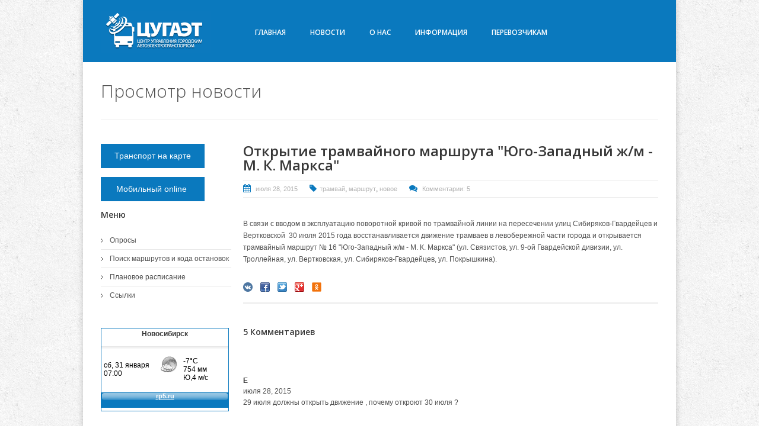

--- FILE ---
content_type: text/html; charset=UTF-8
request_url: https://nskgortrans.ru/post/151
body_size: 9958
content:
<!DOCTYPE html>
<!--[if IE 7]>					<html class="ie7 no-js" lang="ru">     <![endif]-->
<!--[if lte IE 8]>              <html class="ie8 no-js" lang="ru">     <![endif]-->
<!--[if (gte IE 9)|!(IE)]><!--> <html class="not-ie no-js" lang="ru">  <!--<![endif]-->

<head>
    <!-- Google Web Fonts
  ================================================== -->

    <link href='//fonts.googleapis.com/css?family=Open+Sans:400,300,600,600italic&subset=latin,cyrillic-ext' rel='stylesheet' type='text/css'>

    <!-- CSS
  ================================================== -->
                

    <!-- Basic Page Needs
  ================================================== -->
    <meta http-equiv="Content-Type" content="text/html; charset=utf-8" />
    <meta name="language" content="ru" />

    <link rel="stylesheet" type="text/css" href="/assets/f6f4289/style.css" />
<link rel="stylesheet" type="text/css" href="/themes/goodnex/css/style.min.css" />
<link rel="stylesheet" type="text/css" href="/themes/goodnex/css/skeleton.css" />
<link rel="stylesheet" type="text/css" href="/themes/goodnex/css/layout.css" />
<link rel="stylesheet" type="text/css" href="/themes/goodnex/css/font-awesome.css" />
<link rel="stylesheet" type="text/css" href="/assets/75c237dc/poll.min.css" />
<link rel="stylesheet" type="text/css" href="/assets/c930af95/listview/styles.css" />
<title>Просмотр новости - Открытие трамвайного маршрута &quot;Юго-Западный ж/м - М. К. Маркса&quot;</title>

    <meta name="description" content="Официальный сайт МКУ &quot;ЦУГАЭТ&quot;.">
    <meta name="author" content="Борохвостов Алексей">

    <!-- favicons
    ================================================== -->
    <link rel="apple-touch-icon" sizes="60x60" href="/themes/goodnex/images/favicons/apple-touch-icon.png?v=4">
    <link rel="icon" type="image/png" sizes="32x32" href="/themes/goodnex/images/favicons/favicon-32x32.png?v=4">
    <link rel="icon" type="image/png" sizes="16x16" href="/themes/goodnex/images/favicons/favicon-16x16.png?v=4">
    <link rel="icon" sizes="48x48" href="/themes/goodnex/images/favicons/favicon.ico?v=4">
    <!-- <link rel="manifest" href="../favicons/site.webmanifest?v=4"> -->
    <link rel="mask-icon" href="/themes/goodnex/images/favicons/safari-pinned-tab.svg?v=4" color="#5bbad5">
    <meta name="msapplication-TileColor" content="#0b79be">
    <meta name="theme-color" content="#0b79be">

    <!-- Mobile Specific Metas
  ================================================== -->
    <meta name="viewport" content="width=device-width, initial-scale=1, maximum-scale=1">

    <!-- HTML5 Shiv
    ================================================== -->

	<meta name="google-site-verification" content="hamxKzZTRteX_vOfgJuRnyahyw2bnWfezndEI64F99w" />
</head>

<body class="wide boxed pattern-13 color-1">
    <div id="wrapper">
        <header id="header">
            <div class="container">
                <div class="four columns">
                    <div id="logo">
                        <a href="/"><img src="/themes/goodnex/images/logo7.png"  alt="logo"></a>
                    </div><!--/ #logo-->
                </div><!--/ .columns-->
                <div class="twelve columns">
                    <div class="menu-container clearfix">
                        <nav id="navigation" class="navigation">
                            <div class="menu">
                                <ul id="yw5">
<li><a 0="" href="/site">Главная</a>
<ul>
<li><a 0="" href="/poll/poll/index">Опросы</a></li>
<li><a 0="" href="/site/marsh">Поиск маршрутов и кода остановок</a></li>
<li><a 0="" href="/site/rasp">Плановое расписание</a></li>
<li><a 0="" href="/site/page?view=links">Ссылки</a></li>
</ul>
</li>
<li><a 0="" href="/post">Новости</a></li>
<li><a 0="" href="/site">О нас</a>
<ul>
<li><a 0="" href="/site/page?view=main">МКУ ЦУГАЭТ</a></li>
<li><a 0="" href="/site/contact">Контакты</a></li>
<li><a 0="" href="/site/page?view=vacansii">Вакансии</a></li>
<li><a 0="" href="/site/page?view=SOUT">Сведения о СОУТ</a></li>
</ul>
</li>
<li><a 0="" href="/site">Информация</a>
<ul>
<li><a 0="" href="/site/page?view=faq">Частые вопросы</a></li>
<li><a 0="" href="/site/page?view=transports_firms">Транспортные предприятия</a></li>
<li><a 0="" href="/site/page?view=konkurs">Конкурсы</a></li>
<li><a 0="" href="/downloadDocuments">Нормативные документы</a></li>
<li><a 0="" href="/site/page?view=prices">Тарифы на платные услуги</a></li>
<li><a 0="" href="/site/page?view=price_changes">Изменение в тарифах</a></li>
</ul>
</li>
<li><a target="_blank" href="https://maps.nskgortrans.ru/rep/">Перевозчикам</a></li>
</ul>                            </div>
                        </nav>
                        <div class="clear"></div>
                        <!--/ .social-icons -->
                    </div><!--/ .menu-container-->	
                </div><!--/ .columns-->
            </div><!--/ .container--> 
        </header><!--/ #header-->
                <section id="content"  class="sbl">
            <div class="container ">
                
	<div class="page-header clearfix">
    <h1>Просмотр новости</h1>
</div>
<section id="main" class="twelve columns">
    

<article class="entry clearfix">
    <div class="entry-title">
        <h2 class="title">
            <a href="/post/151">Открытие трамвайного маршрута &quot;Юго-Западный ж/м - М. К. Маркса&quot;</a>        </h2>
    </div>

    <div class="entry-meta">
        <span class="date">
            <a href="/post/index?date=1438081565">июля 28, 2015</a>        </span>
                    <span class="tag"><a href="/post/index?tag=%D1%82%D1%80%D0%B0%D0%BC%D0%B2%D0%B0%D0%B9">трамвай</a>, <a href="/post/index?tag=%D0%BC%D0%B0%D1%80%D1%88%D1%80%D1%83%D1%82">маршрут</a>, <a href="/post/index?tag=%D0%BD%D0%BE%D0%B2%D0%BE%D0%B5">новое</a></span>
        
        <span class="comments">
            <a href="/post/151#comments">Комментарии: 5</a>        </span>
    </div>

    <div class="entry-body">
        <p><p>В связи с вводом в эксплуатацию поворотной кривой по трамвайной линии на пересечении улиц Сибиряков-Гвардейцев и Вертковской  30 июля 2015 года восстанавливается движение трамваев в левобережной части города и открывается трамвайный маршрут № 16 "Юго-Западный ж/м - М. К. Маркса" (ул. Связистов, ул. 9-ой Гвардейской дивизии, ул. Троллейная, ул. Вертковская, ул. Сибиряков-Гвардейцев, ул. Покрышкина).</p>
</p>    </div>

    <ul class="way2blogging-social way2blogging-cssanime way2blogging-size24">
<li style="background-image:url(/assets/f6f4289/images/16px/vk.png);"><a rel="nofollow" target="_blank" title="Поделиться в ВКонтакте" href="http://vk.com/share.php?url=https%3A%2F%2Fnskgortrans.ru%2Fpost%2F151&amp;title=%D0%9E%D1%82%D0%BA%D1%80%D1%8B%D1%82%D0%B8%D0%B5+%D1%82%D1%80%D0%B0%D0%BC%D0%B2%D0%B0%D0%B9%D0%BD%D0%BE%D0%B3%D0%BE+%D0%BC%D0%B0%D1%80%D1%88%D1%80%D1%83%D1%82%D0%B0+%22%D0%AE%D0%B3%D0%BE-%D0%97%D0%B0%D0%BF%D0%B0%D0%B4%D0%BD%D1%8B%D0%B9+%D0%B6%2F%D0%BC+-+%D0%9C.+%D0%9A.+%D0%9C%D0%B0%D1%80%D0%BA%D1%81%D0%B0%22"><strong>ВКонтакте</strong></a></li>
<li style="background-image:url(/assets/f6f4289/images/16px/facebook.png);"><a rel="nofollow" target="_blank" title="Поделиться в Facebook" href="https://www.facebook.com/sharer.php?u=https%3A%2F%2Fnskgortrans.ru%2Fpost%2F151&amp;t=%D0%9E%D1%82%D0%BA%D1%80%D1%8B%D1%82%D0%B8%D0%B5+%D1%82%D1%80%D0%B0%D0%BC%D0%B2%D0%B0%D0%B9%D0%BD%D0%BE%D0%B3%D0%BE+%D0%BC%D0%B0%D1%80%D1%88%D1%80%D1%83%D1%82%D0%B0+%22%D0%AE%D0%B3%D0%BE-%D0%97%D0%B0%D0%BF%D0%B0%D0%B4%D0%BD%D1%8B%D0%B9+%D0%B6%2F%D0%BC+-+%D0%9C.+%D0%9A.+%D0%9C%D0%B0%D1%80%D0%BA%D1%81%D0%B0%22"><strong>Facebook</strong></a></li>
<li style="background-image:url(/assets/f6f4289/images/16px/twitter.png);"><a rel="nofollow" target="_blank" title="Поделиться в Twitter" href="http://twitter.com/intent/tweet?url=https%3A%2F%2Fnskgortrans.ru%2Fpost%2F151&amp;text=%D0%9E%D1%82%D0%BA%D1%80%D1%8B%D1%82%D0%B8%D0%B5+%D1%82%D1%80%D0%B0%D0%BC%D0%B2%D0%B0%D0%B9%D0%BD%D0%BE%D0%B3%D0%BE+%D0%BC%D0%B0%D1%80%D1%88%D1%80%D1%83%D1%82%D0%B0+%22%D0%AE%D0%B3%D0%BE-%D0%97%D0%B0%D0%BF%D0%B0%D0%B4%D0%BD%D1%8B%D0%B9+%D0%B6%2F%D0%BC+-+%D0%9C.+%D0%9A.+%D0%9C%D0%B0%D1%80%D0%BA%D1%81%D0%B0%22"><strong>Twitter</strong></a></li>
<li style="background-image:url(/assets/f6f4289/images/16px/google-plus.png);"><a rel="nofollow" target="_blank" title="Поделиться в Google+" href="https://plus.google.com/share?url=https%3A%2F%2Fnskgortrans.ru%2Fpost%2F151"><strong>Google+</strong></a></li>
<li style="background-image:url(/assets/f6f4289/images/16px/odnoklassniki.png);"><a rel="nofollow" target="_blank" title="Поделиться с Одноклассниками" href="http://www.ok.ru/dk?st.cmd=addShare&amp;st.s=1&amp;st._surl=https%3A%2F%2Fnskgortrans.ru%2Fpost%2F151&amp;st.comments=%D0%9E%D1%82%D0%BA%D1%80%D1%8B%D1%82%D0%B8%D0%B5+%D1%82%D1%80%D0%B0%D0%BC%D0%B2%D0%B0%D0%B9%D0%BD%D0%BE%D0%B3%D0%BE+%D0%BC%D0%B0%D1%80%D1%88%D1%80%D1%83%D1%82%D0%B0+%22%D0%AE%D0%B3%D0%BE-%D0%97%D0%B0%D0%BF%D0%B0%D0%B4%D0%BD%D1%8B%D0%B9+%D0%B6%2F%D0%BC+-+%D0%9C.+%D0%9A.+%D0%9C%D0%B0%D1%80%D0%BA%D1%81%D0%B0%22"><strong>Одноклассники</strong></a></li></ul></article>


    <section id="comments">
        <h6>
            5 Комментариев         </h6>
        <ol class="comments-list">
            <li class="comment" >
    <article>
        <div class="comment-body" id="c668">
            <div class="comment-meta">
	            <div class="comment-author">
            		<a href="/comment/index?author=%D0%95">Е</a> 
            	</div>
                <div class="comment-date">
                    июля 28, 2015                </div>
            </div>
            <br />
        	<p>
        		29 июля должны открыть движение , почему откроют 30 июля ?        	</p>


        </div>
    </article>
</li><!-- comment -->

<li class="comment" >
    <article>
        <div class="comment-body" id="c669">
            <div class="comment-meta">
	            <div class="comment-author">
            		<a href="/comment/index?author=%D0%92%D0%B8%D1%82%D0%B0%D0%BB%D0%B8%D0%B9">Виталий</a> 
            	</div>
                <div class="comment-date">
                    июля 31, 2015                </div>
            </div>
            <br />
        	<p>
        		А куда исчез маршрут №3 (Молкомбинат - пл. Маркса)?        	</p>


        </div>
    </article>
</li><!-- comment -->

<li class="comment" >
    <article>
        <div class="comment-body" id="c670">
            <div class="comment-meta">
	            <div class="comment-author">
            		<a href="/comment/index?author=%D0%9C%D0%B0%D1%80%D0%B8%D0%BD%D0%B0">Марина</a> 
            	</div>
                <div class="comment-date">
                    августа  3, 2015                </div>
            </div>
            <br />
        	<p>
        		Добрый день, тоже очень интересует информация про трамвай № 3. Прошу прокомментировать. Заранее спасибо.        	</p>


        </div>
    </article>
</li><!-- comment -->

<li class="comment" >
    <article>
        <div class="comment-body" id="c671">
            <div class="comment-meta">
	            <div class="comment-author">
            		<a href="/comment/index?author=%D0%A1%D0%B5%D1%80%D0%B3%D0%B5%D0%B9">Сергей</a> 
            	</div>
                <div class="comment-date">
                    августа  3, 2015                </div>
            </div>
            <br />
        	<p>
        		Про трамвай N 3нет новостей. Куда делся?        	</p>


        </div>
    </article>
</li><!-- comment -->

<li class="comment" >
    <article>
        <div class="comment-body" id="c680">
            <div class="comment-meta">
	            <div class="comment-author">
            		<a href="/comment/index?author=%D0%90%D0%BD%D0%B4%D1%80%D0%B5%D0%B9+%D0%B8+%D0%9E%D0%BB%D1%8C%D0%B3%D0%B0">Андрей и Ольга</a> 
            	</div>
                <div class="comment-date">
                    августа 20, 2015                </div>
            </div>
            <br />
        	<p>
        		Наконец-то появился &quot;НОРМАЛЬНЫЙ&quot; трамвайный маршрут от Юго-Западного жилмассива до пл. К. Маркса. теперь вместе с женой пользуемся этим трамвайным маршрутом (ушли с автобусов/маршруток от остановки автокомбинат до пл. К. Маркса). Если маршрут уберут - придется снова на автобусах/маршрутках до К.Маркса добираться.... Жаль что еще не все жители Юго-Западного ж/м знают об этом маршруте.... Думаю пассажиров на нем бы прибавлось! Хотя последнее время замечаю что с утра пассажиров становится больше. Сейчас (с утра) ищешь свободное место чтобы сесть, а раньше выбирали - куда сесть.        	</p>


        </div>
    </article>
</li><!-- comment -->








        </ol>
    </section>


    <section id="respond">
        <h6>Оставить комментарий</h6>
                    
<div class="form">

<form class="comments-form" id="comment-form" action="/post/151" method="post">
<input type="hidden" value="eTdnenIzcGQ5ckpkRWR5UERVd3NGczRTNkNld3hCNmdiA6Fxm_CNTQBRFtScj0O2luKOsTwUqHDvRRmmGZnh8g==" name="YII_CSRF_TOKEN" />
	<p class="note">Поля с <span class="required">*</span> обязательны для заполнения.</p>

	<div id="comment-form_es_" class="errorSummary" style="display:none"><p>Необходимо исправить следующие ошибки:</p>
<ul><li>dummy</li></ul></div>
    <p class="comment-form-author">
		<input size="20" maxlength="128" name="CommentForm[author]" id="CommentForm_author" type="text" /><label for="CommentForm_author" class="required">Автор комментария <span class="required">*</span></label><div class="errorMessage" id="CommentForm_author_em_" style="display:none"></div>	</p>

	<p class="comment-form-comment">
				<textarea rows="6" cols="50" name="CommentForm[content]" id="CommentForm_content"></textarea>		<div class="errorMessage" id="CommentForm_content_em_" style="display:none"></div>	</p>

		<div class="row">
		<p class="comment-form">
        <input name="CommentForm[verifyCode]" id="CommentForm_verifyCode" type="text" />        <label for="CommentForm_verifyCode">Проверочный код</label>        </p>
		<div>
		<img id="yw0" src="/post/captcha?v=697d0ad372b1c" alt="" />		
		</div>

		<div class="errorMessage" id="CommentForm_verifyCode_em_" style="display:none"></div>	</div>
	
	<p class="form-submit">
		<button type="submit" class="button default" id="submit" name="yt0">Ответить</button>	</p>

</form>
</div><!-- form -->
            </section>
</section>




 <aside id="sidebar" >
	    <div class="four columns">
            <div class="widget widget_categories">
            <a href="https://maps.nskgortrans.ru" class="button lime big" target="_blank">Транспорт на карте</a>
            <a href="https://m.nskgortrans.ru" class="button lime big" target="_blank">&thinsp;Мобильный online&ensp;</a>
            <h3 class="widget-title"> Меню </h3>
            <div class="portlet" id="yw1">
<div class="portlet-decoration">
<div class="portlet-title"></div>
</div>
<div class="portlet-content">
<ul class="operations" id="yw2">
<li><a href="/poll/poll/index"> Опросы</a></li>
<li><a href="/site/marsh"> Поиск маршрутов и кода остановок</a></li>
<li><a href="/site/rasp"> Плановое расписание</a></li>
<li><a href="/site/page?view=links"> Ссылки</a></li>
</ul></div>
</div>                                   </div>
            <table cellpadding=0 cellspacing=0 width=216 style="border:solid 1px #0a79be;font-family:Arial;font-size:12px;background-color:#ffffff">
    <tr>
        <td>
            <table width=100% cellpadding=0 cellspacing=0>
                <tr>
                    <td width=8 height=30 background="https://rp5.ru/informer/htmlinfa/topshl.png"  bgcolor=#0a79be>
                    </td>
                    <td width=* align=center background="https://rp5.ru/informer/htmlinfa/topsh.png" bgcolor=#0a79be>
                        <a style="color:#ffffff; font-family:Arial;font-size: 12px;" href="https://rp5.ru/6036/ru">
                            <b>Новосибирск</b>
                        </a>
                    </td>
                    <td width=8 height=30 background="https://rp5.ru/informer/htmlinfa/topshr.png" bgcolor=#0a79be> 
                    </td>
                </tr>
            </table>
        </td>
    </tr>
    <tr>
        <td valign=top style="padding:0;">
            <iframe src="https://rp5.ru/htmla.php?id=6036&lang=ru&um=00000&bg=%23ffffff&ft=%23ffffff&fc=%230a79be&c=%23000000&f=Arial&s=12&sc=1" width=100% height=104 frameborder=0 scrolling=no style="margin:0;">

            </iframe>
        </td>
    </tr>
</table>        </div>
</aside><!-- sidebar -->
            </div>
        </section>
        <div class="clear"></div>
        <footer id="footer">
            <div class="container">
                <div class="clear"></div>
                <div class="five columns">
                    <div class="widget widget_recent_entries">
                        <h3 class="widget-title">Опрос</h3>
                        <div class="portlet" id="Poll_0">
<div class="portlet-decoration">
<div class="portlet-title">Изменение схемы движения автобусного маршрута № 46</div>
</div>
<div class="portlet-content">
<div class="poll-results">
<div class="result">
  <div class="label">
    - Отрицательно  </div>
  <div class="bar">
    <div class="fill" style="width: 32.9%;"></div>
  </div>
  <div class="totals">
    <span class="percent">32.9%</span>
    <span class="votes">(79 Голосов)</span>
  </div>
</div>
<div class="result">
  <div class="label">
    - Положительно  </div>
  <div class="bar">
    <div class="fill" style="width: 67.1%;"></div>
  </div>
  <div class="totals">
    <span class="percent">67.1%</span>
    <span class="votes">(161 Голосов)</span>
  </div>
</div>
</div>


<p><a href="/poll/poll">Перейти к голосованию</a></p></div>
</div>                    </div><!--/ .widget-->
                </div><!--/ .columns-->
                <div class="five columns">
                    <div class="widget widget_recent_entries">
                        <h3 class="widget-title">Свежие новости</h3>
                        <ul>
<div id="yw6" class="list-view">
<div class="summary"></div>

<div class="items">
			
<li>	
    <a title="Изменение тарифа на перевозку пассажиров и багажа по маршруту маршрутного такси № 43" href="/post/1274">Изменение тарифа на перевозку пассажиров и багажа по маршруту маршрутного такси № 43</a>    <span class="post-date">января 22, 2026</span>
</li>	
   

			
<li>	
    <a title="Изменение тарифа на перевозку пассажиров и багажа по маршруту маршрутного такси № 11" href="/post/1273">Изменение тарифа на перевозку пассажиров и багажа по маршруту маршрутного такси № 11</a>    <span class="post-date">января 22, 2026</span>
</li>	
   

			
<li>	
    <a title="Изменение тарифа на перевозку пассажиров и багажа по маршруту маршрутного такси № 72" href="/post/1272">Изменение тарифа на перевозку пассажиров и багажа по маршруту маршрутного такси № 72</a>    <span class="post-date">января 15, 2026</span>
</li>	
   

			
<li>	
    <a title="Уважаемые пассажиры!" href="/post/1271">Уважаемые пассажиры!</a>    <span class="post-date">января 13, 2026</span>
</li>	
   

</div>
<div class="keys" style="display:none" title="/post/151"><span>1274</span><span>1273</span><span>1272</span><span>1271</span></div>
</div></ul>
                    </div><!--/ .widget-->
                </div><!--/ .columns-->
                <div class="five columns">
                    <div class="widget widget_tag_cloud">
                        <h3 class="widget-title">Теги</h3>
                        <div class="tagcloud">
                            <div class="portlet" id="yw7">
<div class="portlet-decoration">
<div class="portlet-title"></div>
</div>
<div class="portlet-content">
<span class="tag" style="font-size:5 pt"><a href="/post/index?tag=%D0%92%D0%BE%D1%81%D1%81%D1%82%D0%B0%D0%BD%D0%BE%D0%B2%D0%BB%D0%B5%D0%BD%D0%B8%D0%B5+%D0%B4%D0%B2%D0%B8%D0%B6%D0%B5%D0%BD%D0%B8%D1%8F">Восстановление движения</a></span>
<span class="tag" style="font-size:5 pt"><a href="/post/index?tag=%D1%81%D0%B5%D0%B7%D0%BE%D0%BD%D0%BD%D1%8B%D0%B9+%D0%BC%D0%B0%D1%80%D1%88%D1%80%D1%83%D1%82">сезонный маршрут</a></span>
<span class="tag" style="font-size:5 pt"><a href="/post/index?tag=%D0%BF%D1%80%D0%B8%D0%BB%D0%BE%D0%B6%D0%B5%D0%BD%D0%B8%D0%B5">приложение</a></span>
<span class="tag" style="font-size:5 pt"><a href="/post/index?tag=%D0%BE%D0%BF%D1%80%D0%BE%D1%81">опрос</a></span>
<span class="tag" style="font-size:5 pt"><a href="/post/index?tag=%D0%B2%D1%80%D0%B5%D0%BC%D0%B5%D0%BD%D0%BD%D0%BE%D0%B5+%D0%B8%D0%B7%D0%BC%D0%B5%D0%BD%D0%B5%D0%BD%D0%B8%D0%B5">временное изменение</a></span>
<span class="tag" style="font-size:5 pt"><a href="/post/index?tag=%D0%9D%D0%BE%D0%B2%D1%8B%D0%B9+%D0%BE%D1%81%D1%82%D0%B0%D0%BD%D0%BE%D0%B2%D0%BE%D1%87%D0%BD%D1%8B%D0%B9+%D0%BF%D1%83%D0%BD%D0%BA%D1%82">Новый остановочный пункт</a></span>
<span class="tag" style="font-size:5 pt"><a href="/post/index?tag=%D0%9D%D0%BE%D0%B2%D1%8B%D0%B9+%D0%BE.%D0%BF.">Новый о.п.</a></span>
<span class="tag" style="font-size:5 pt"><a href="/post/index?tag=%D0%9D%D0%BE%D0%B2%D1%8B%D0%B9+%D0%BC%D0%B0%D1%80%D1%88%D1%80%D1%83%D1%82">Новый маршрут</a></span>
<span class="tag" style="font-size:5 pt"><a href="/post/index?tag=%D1%82%D0%B0%D1%80%D0%B8%D1%84">тариф</a></span>
<span class="tag" style="font-size:5 pt"><a href="/post/index?tag=%D0%BF%D1%80.%D0%B0%D0%BA.">пр.ак.</a></span>
<span class="tag" style="font-size:5 pt"><a href="/post/index?tag=%D0%BF%D1%80.">пр.</a></span>
<span class="tag" style="font-size:5 pt"><a href="/post/index?tag=%D0%BE%D1%82%D0%BA%D1%80%D1%8B%D1%82%D0%B8%D0%B5">открытие</a></span>
<span class="tag" style="font-size:5 pt"><a href="/post/index?tag=%D0%BF%D0%B5%D1%80%D0%B5%D0%B2%D0%BE%D0%B7%D1%87%D0%B8%D0%BA%D0%B0%D0%BC">перевозчикам</a></span>
<span class="tag" style="font-size:5 pt"><a href="/post/index?tag=%D0%B7%D0%B0%D0%BA%D1%80%D1%8B%D1%82%D0%B8%D0%B5">закрытие</a></span>
<span class="tag" style="font-size:5 pt"><a href="/post/index?tag=%D1%88%D0%BE%D1%83">шоу</a></span>
<span class="tag" style="font-size:5 pt"><a href="/post/index?tag=%D0%BF%D1%80%D0%B0%D0%B7%D0%B4%D0%BD%D0%B8%D0%BA">праздник</a></span>
<span class="tag" style="font-size:5 pt"><a href="/post/index?tag=%E2%84%96+36">№ 36</a></span>
<span class="tag" style="font-size:5 pt"><a href="/post/index?tag=%D0%BF%D1%80%D0%B5%D0%B4%D0%BB%D0%BE%D0%B6%D0%B5%D0%BD%D0%B8%D1%8F">предложения</a></span>
<span class="tag" style="font-size:5 pt"><a href="/post/index?tag=%D0%91%D1%83%D0%B3%D1%80%D0%B8%D0%BD%D1%81%D0%BA%D0%B8%D0%B9+%D0%BC%D0%BE%D1%81%D1%82">Бугринский мост</a></span>
<span class="tag" style="font-size:5 pt"><a href="/post/index?tag=%D0%BC%D0%B0%D1%80%D1%88%D1%80%D1%83%D1%82%D0%BD%D0%BE%D0%B5+%D1%82%D0%B0%D0%BA%D1%81%D0%B8">маршрутное такси</a></span>
</div>
</div>                        </div><!--/ .tagcloud-->
                    </div><!--/ .widget-->
                </div>
                <div class="sixteen columns">
                    <div class="adjective clearfix">
                        <div class="page-header clearfix"><h1>footer</h1></div>
<div style="text-align: center;">
    <!--LiveInternet counter-->
    <script type="text/javascript"><!--
        document.write("<a href='//www.liveinternet.ru/click' " + "target=_blank><img src='//counter.yadro.ru/hit?t52.6;r" + escape(document.referrer) + ((typeof(screen) == "undefined") ? "" : ";s" + screen.width + "*" + screen.height + "*" + (screen.colorDepth ? screen.colorDepth : screen.pixelDepth)) + ";u" + escape(document.URL) + ";h" + escape(document.title.substring(0, 80)) + ";" + Math.random() + "' alt='' title='LiveInternet: показано число просмотров и" + " посетителей за24 часа' " + "border='0' width='88' height='31'><\/a>")
        // --></script><!--/LiveInternet-->


    <!-- begin of Top100 code -->

    <img src="//counter.rambler.ru/top100.cnt?2181702" alt="" width="1" height="1" border="0"/>

    <!-- end of Top100 code -->
    <!-- begin of Top100 logo -->

    <!-- Yandex.Metrika informer -->
    <a href="https://metrika.yandex.ru/stat/?id=44023749&amp;from=informer"
       target="_blank" rel="nofollow"><img src="https://informer.yandex.ru/informer/44023749/2_1_B6B6B6FF_969696FF_1_uniques"
                                           style="width:80px; height:31px; border:0;" alt="Яндекс.Метрика" title="Яндекс.Метрика: данные за сегодня (уникальные посетители)" class="ym-advanced-informer" data-cid="44023749" data-lang="ru" /></a>
    <!-- /Yandex.Metrika informer -->

    <!-- Yandex.Metrika counter -->
    <script type="text/javascript">
        (function (d, w, c) {
            (w[c] = w[c] || []).push(function() {
                try {
                    w.yaCounter44023749 = new Ya.Metrika({
                        id:44023749,
                        clickmap:true,
                        trackLinks:true,
                        accurateTrackBounce:true,
                        ecommerce:"dataLayer"
                    });
                } catch(e) { }
            });

            var n = d.getElementsByTagName("script")[0],
                s = d.createElement("script"),
                f = function () { n.parentNode.insertBefore(s, n); };
            s.type = "text/javascript";
            s.async = true;
            s.src = "https://mc.yandex.ru/metrika/watch.js";

            if (w.opera == "[object Opera]") {
                d.addEventListener("DOMContentLoaded", f, false);
            } else { f(); }
        })(document, window, "yandex_metrika_callbacks");
    </script>
    <noscript><div><img src="https://mc.yandex.ru/watch/44023749" style="position:absolute; left:-9999px;" alt="" /></div></noscript>
    <!-- /Yandex.Metrika counter -->

    
    <!-- seo-monster.ru -->
    <!--
    <a href="//seo-monster.ru/" target="_blank"><img src="//seo-monster.ru/img_nskgortrans.ru_4_10.gif" border="0" width="88" height="31" alt="тИЦ и PR сайта " /></a>
     -->
    <!-- / seo-monster.ru -->

    <!-- google analitycs -->

    <script>
        (function (i, s, o, g, r, a, m) {
            i['GoogleAnalyticsObject'] = r;
            i[r] = i[r] || function () {
                    (i[r].q = i[r].q || []).push(arguments)
                }, i[r].l = 1 * new Date();
            a = s.createElement(o),
                m = s.getElementsByTagName(o)[0];
            a.async = 1;
            a.src = g;
            m.parentNode.insertBefore(a, m)
        })(window, document, 'script', 'https://www.google-analytics.com/analytics.js', 'ga');

        ga('create', 'UA-82843375-1', 'auto');
        ga('send', 'pageview');
    </script>

    <!-- /google analitycs -->
</div>                    </div><!--/ .adjective-->
                </div><!--/ .columns-->
            </div>
        </footer>
    </div><!-- page -->

                                
<script type="text/javascript" src="/assets/719e8ccb/jquery.min.js"></script>
<script type="text/javascript" src="/assets/719e8ccb/jquery.yiiactiveform.js"></script>
<script type="text/javascript" src="/assets/719e8ccb/jquery.ba-bbq.min.js"></script>
<script type="text/javascript" src="/assets/c930af95/listview/jquery.yiilistview.js"></script>
<script type="text/javascript" src="/themes/goodnex/js/jquery.easing.1.3.min.js"></script>
<script type="text/javascript" src="/themes/goodnex/js/jquery.cycle.all.min.js"></script>
<script type="text/javascript" src="/themes/goodnex/js/jquery.blackandwhite.min.js"></script>
<script type="text/javascript" src="/themes/goodnex/js/jquery.touchswipe.min.js"></script>
<script type="text/javascript" src="/themes/goodnex/js/jquery.modernizr.js"></script>
<script type="text/javascript" src="/themes/goodnex/js/config.min.js"></script>
<script type="text/javascript" src="/themes/goodnex/js/custom.min.js"></script>
<script type="text/javascript">
/*<![CDATA[*/
jQuery(function($) {
jQuery('#yw0').after("<a id=\"yw0_button\" href=\"\/post\/captcha?refresh=1\">\u041f\u043e\u043b\u0443\u0447\u0438\u0442\u044c \u043d\u043e\u0432\u044b\u0439 \u043a\u043e\u0434<\/a>");
jQuery(document).on('click', '#yw0_button', function(){
	jQuery.ajax({
		url: "\/post\/captcha?refresh=1",
		dataType: 'json',
		cache: false,
		success: function(data) {
			jQuery('#yw0').attr('src', data['url']);
			jQuery('body').data('captcha.hash', [data['hash1'], data['hash2']]);
		}
	});
	return false;
});

jQuery('#comment-form').yiiactiveform({'validateOnSubmit':true,'attributes':[{'id':'CommentForm_author','inputID':'CommentForm_author','errorID':'CommentForm_author_em_','model':'CommentForm','name':'author','enableAjaxValidation':false,'clientValidation':function(value, messages, attribute) {

if(jQuery.trim(value)=='') {
	messages.push("\u041d\u0435\u043e\u0431\u0445\u043e\u0434\u0438\u043c\u043e \u0437\u0430\u043f\u043e\u043b\u043d\u0438\u0442\u044c \u043f\u043e\u043b\u0435 \u00ab\u0410\u0432\u0442\u043e\u0440 \u043a\u043e\u043c\u043c\u0435\u043d\u0442\u0430\u0440\u0438\u044f\u00bb.");
}


if(jQuery.trim(value)!='') {
	
if(value.length>128) {
	messages.push("\u0410\u0432\u0442\u043e\u0440 \u043a\u043e\u043c\u043c\u0435\u043d\u0442\u0430\u0440\u0438\u044f \u0441\u043b\u0438\u0448\u043a\u043e\u043c \u0434\u043b\u0438\u043d\u043d\u044b\u0439 (\u041c\u0430\u043a\u0441\u0438\u043c\u0443\u043c: 128 \u0441\u0438\u043c\u0432.).");
}

}

},'summary':true},{'id':'CommentForm_content','inputID':'CommentForm_content','errorID':'CommentForm_content_em_','model':'CommentForm','name':'content','enableAjaxValidation':false,'clientValidation':function(value, messages, attribute) {

if(jQuery.trim(value)=='') {
	messages.push("\u041d\u0435\u043e\u0431\u0445\u043e\u0434\u0438\u043c\u043e \u0437\u0430\u043f\u043e\u043b\u043d\u0438\u0442\u044c \u043f\u043e\u043b\u0435 \u00abContent\u00bb.");
}

},'summary':true},{'id':'CommentForm_verifyCode','inputID':'CommentForm_verifyCode','errorID':'CommentForm_verifyCode_em_','model':'CommentForm','name':'verifyCode','enableAjaxValidation':false,'clientValidation':function(value, messages, attribute) {

var hash = jQuery('body').data('captcha.hash');
if (hash == null)
	hash = 751;
else
	hash = hash[1];
for(var i=value.length-1, h=0; i >= 0; --i) h+=value.toLowerCase().charCodeAt(i);
if(h != hash) {
	messages.push("\u041d\u0435\u043f\u0440\u0430\u0432\u0438\u043b\u044c\u043d\u044b\u0439 \u043a\u043e\u0434 \u043f\u0440\u043e\u0432\u0435\u0440\u043a\u0438.");
}

},'summary':true}],'summaryID':'comment\x2Dform_es_','errorCss':'error'});
jQuery('#yw6').yiiListView({'ajaxUpdate':['yw6'],'ajaxVar':'ajax','pagerClass':'paging','loadingClass':'list\x2Dview\x2Dloading','sorterClass':'sorter','enableHistory':false});
});
/*]]>*/
</script>
</body>
</html>


--- FILE ---
content_type: text/html; charset=UTF-8
request_url: https://rp5.ru/htmla.php?id=6036&lang=ru&um=00000&bg=%23ffffff&ft=%23ffffff&fc=%230a79be&c=%23000000&f=Arial&s=12&sc=1
body_size: 539
content:
<body style="margin:0;padding:0;background: url(https://rp5.ru/informer/htmlinfa/foninf.png) 0% 0% #ffffff;color:#000000;">
<table  style="font-family:Arial;font-size:12px;" width="100%" height="100%" cellpadding="0" cellspacing="0"><tr><td width=45% style="padding: 4px;">сб, 31 января<br>07:00</td>
				       <td width=30 style="padding: 4px;">
				           <img alt="" src="https://rp5.ru/informer/images/samurize/pngsm/cn2.png"><br/>
				           <img alt="" src="https://rp5.ru/informer/images/samurize/pngsm/0.png">
				       </td>
				       <td width=* style="padding: 4px;">-7°C<br />754 мм<br />Ю,4 м/с</td></tr><tr><td height="26" colspan="3">
<table width="100%" cellpadding="0" cellspacing="0"><tr bgcolor="#0a79be">
<td width="8" height="26" background="https://rp5.ru/informer/htmlinfa/botshl.png">&nbsp;</td>
<td width="*" align="center" valign="top" background="https://rp5.ru/informer/htmlinfa/botsh.png">
<a href="/" target=_blank style="font-size: 11px; font-family: Arial; color: #ffffff; font-weight: bold;">rp5.ru</a>
</td>
<td width="8" background="https://rp5.ru/informer/htmlinfa/botshr.png">&nbsp;</td>
</tr></table>
</td></tr></table>
</body>

--- FILE ---
content_type: application/javascript; charset=utf-8
request_url: https://nskgortrans.ru/themes/goodnex/js/custom.min.js
body_size: 6064
content:
!function(x,w,y,C,j){"use strict";var d;x(function(){var n,i,e,t,a,o,s,r,l,c,d,h,u,f,p,v,g,m,b;n="downarrowclass",i="rightarrowclass",e=x("#navigation"),t=e.find("ul").eq(0),a='<option value="" selected>Меню...</option>',t.find("ul").parent().each(function(e){var t=x(this);this.istopheader=1===t.parents("ul").length,t.children("a").append('<span class="'+(this.istopheader?n:i)+'"></span>')}),t.on("mouseenter","li",function(){var e=x(this),t=e.children("ul");t.length&&e.addClass("hover"),t.hide().stop(!0,!0).fadeIn(200)}).on("mouseleave","li",function(){x(this).removeClass("hover").children("ul").stop(!0,!0).fadeOut(50)}),t.find("li").each(function(){var e=x(this),t=e.children("a"),n=e.parents("ul").length-1,i="";if(n)for(;0<n;)i+="-",n-=1;a+='<option value="'+t.attr("href")+'">'+i+" "+t.text()+"</option>"}),e.after('<select class="responsive-nav">'+a+"</select>"),x(".responsive-nav").on("change",function(){w.location=x(this).val()}),x.fn.headerToFixed=function(e){var t={speed:300,windowWidth:x(w).width(),scrollTop:x(w).scrollTop()},n=x.extend({},t,e),i=x(this),a=x("#logo").clone();767<n.windowWidth&&(0<n.scrollTop?i.hasClass("fixed")||(i.find(".sixteen").prepend(a),i.slideUp(n.speed).addClass("fixed").stop(!0,!0).slideDown(n.speed)):i.hasClass("fixed")&&(i.stop(!0,!0).slideUp(n.speed).stop(!0,!0).removeClass("fixed").slideDown(n.speed),i.find(".sixteen #logo").fadeOut(n.speed).remove()))},objNavMenu.fixed&&(y.touch||x(w).scroll(function(){x("#header").headerToFixed()})),(o=x("audio, video")).length&&o.mediaelementplayer({audioWidth:"100%",audioHeight:"30px",videoWidth:"100%",videoHeight:"100%"}),y.touch&&x("body").addClass("touch-device"),void 0!==x.browser&&!0===x.browser.safari&&x("body").addClass("safari"),(s=x(".flexslider")).length&&x(w).load(function(){s.flexslider(objFlexSlider)}),(r=x("#flexslider2")).length&&x(w).load(function(){r.flexslider(objFlexSlider2)}),(l=x("#layerslider")).length&&l.layerSlider(objLayerSlider),x(".flickr-badge").length&&x(".flickr-badge").jflickrfeed(objFlickr,function(){var e=jQuery(".badge");y.touch?x(w).load(function(){e.BlackAndWhite(objBlackAndWhiteTouch)}):x(w).load(function(){e.BlackAndWhite(objBlackAndWhite)})}),(c=x(".content-tabs")).length&&c.each(function(e,t){var n=x(".tabs-nav",t),i=(n.children("li"),x(".tabs-container",t));function a(){i.each(function(){var e=x(this);e.height(e.children(".tab-content:visible").outerHeight())})}n.each(function(){x(this).next().children(".tab-content").first().stop(!0,!0).show(),x(this).children("li").first().addClass("active").stop(!0,!0).show()}),x(t).on("click","a",function(e){var t=x(this).parent("li"),n=t.index();t.siblings().removeClass("active").end().addClass("active"),t.parent().next().children(".tab-content").stop(!0,!0).hide().eq(n).stop(!0,!0).fadeIn(250,function(){var e=x(this);e.parent(".tabs-container").animate({height:e.outerHeight(!0)},200)}),e.preventDefault()}),a(),x(w).on("resize",function(){var e=w.setTimeout(function(){w.clearTimeout(e),a()},30)})}),x(".acc-box").length&&x(".acc-box").each(function(){var n=x(".acc-trigger",this);n.first().addClass("active").next().show(),n.on("click",function(e){var t=x(this);"toggle"===t.attr("data-mode")?t.toggleClass("active").next().stop(!0,!0).slideToggle(300):t.next().is(":hidden")&&(n.removeClass("active").next().slideUp(300),t.toggleClass("active").next().slideDown(300)),e.preventDefault()})}),(d=x(".error, .success, .info, .notice")).length&&d.notifications({speed:300}),f=u=!(h={button:"#back-top",text:"Наверх",min:200,fadeIn:400,fadeOut:400,speed:800}),/(iPhone|iPod|iPad)\sOS\s[0-4][_\d]+/i.test(C.userAgent)&&(u=!0),/Android\s+([0-2][\.\d]+)/i.test(C.userAgent)&&(f=!0),x("body").append('<a href="#" id="'+h.button.substring(1)+'" title="'+h.text+'">'+h.text+"</a>"),x(w).scroll(function(){var e=x(w).scrollTop();(u||f)&&x(h.button).css({position:"absolute",top:e+x(w).height()}),e>h.min?x(h.button).fadeIn(h.fadeIn):x(h.button).fadeOut(h.fadeOut)}),x(h.button).on("click",function(e){x("html, body").animate({scrollTop:0},h.speed),e.preventDefault()}),function(){var n,t=x(".projects-carousel");function a(){var e=x(w).width();n=e<960?1:4}function i(e,t){e.data("resize")&&e.css("left","0")}function o(e){e.each(function(){var e=x(this),t=x(w).width();e.jcarousel({animation:jCarousel.animation,easing:jCarousel.easing,scroll:e.data("scroll-count")?t<960?1:parseInt(e.data("scroll-count")):n,itemVisibleInCallback:function(){i(e),i(e)},auto:e.data("auto")?parseInt(e.data("auto")):0,wrap:e.data("auto")?"both":null,itemFallbackDimension:220})})}function e(e,t){var n=x(e.currentTarget);"left"===t&&n.parent(".jcarousel-clip").siblings(".jcarousel-next").trigger("click"),"right"===t&&n.parent(".jcarousel-clip").siblings(".jcarousel-prev").trigger("click")}t.length&&(a(),o(t),y.touch&&t.swipe({swipeLeft:e,swipeRight:e,allowPageScroll:"auto"}),x(w).on("resize",function(){var e=w.setTimeout(function(){w.clearTimeout(e),t.each(function(){var e,t=x(this),n=t.children("li"),i=n.length*n.first().outerWidth(!0);a(),t.width()!==i&&(t.css("width",i).data("resize","true"),o(t),t.jcarousel("scroll",1),e=w.setTimeout(function(){w.clearTimeout(e),t.data("resize",null)},600))})},30)}))}(),p=x(".search-wrapper"),v=x('input[type="text"]',p),(g=x(".submit-search",p)).on("click",function(e){var t,n,i=x(e.target);return!!x(i).hasClass("active")||(i.addClass("active"),n=v,(t=p).stop(!0,!1).animate({width:"185px",paddingRight:"41px"},250,function(){t.addClass("active").find("input[type='text']").focus(),n.click(function(){return!1})}),!1)}),x("body").on("click",function(e){var t,n,i=x(e.target);p.hasClass("active")&&i!==g&&(t=p,n=v,g.removeClass("active"),t.stop(!0,!1).animate({width:0,paddingRight:"35px"},250,function(){n.val("").click(function(){return!1}),t.removeClass("active").find("input[type='text']").blur()}))}),x.fn.cycle.transitions.fixedScrollHorz=function(t,e,n){x(".post-slider-nav a").on("click",function(e){t.data("dir",""),-1<e.target.className.indexOf("prev")&&t.data("dir","prev")}),t.css("overflow","hidden"),n.before.push(x.fn.cycle.commonReset);var i=t.width();n.animIn.left=0,n.animOut.left=0-i,n.cssFirst.left=0,n.cssBefore.left=i,n.cssBefore.top=0,"prev"===t.data("dir")&&(n.cssBefore.left=-i,n.animOut.left=i)},function(){function e(e,t){var n=x(e.currentTarget);1<n.data("slideCount")&&(n.data("dir",""),"left"===t&&n.cycle("next"),"right"===t&&(n.data("dir","prev"),n.cycle("prev")))}var n=x(".image-post-slider > ul");n.length&&(n.each(function(e){var t=x(this);t.css("height",t.children("li:first").height()).after('<div class="post-slider-nav"><a class="prevBtn post-nav-prev-'+e+'">Prev</a><a class="nextBtn post-nav-next-'+e+'">Next</a></div>').cycle({before:function(e,t,n){var i=x(this);i.parent().stop().animate({height:i.height()},n.speed)},containerResize:!1,easing:objPostSlider.easing,fx:"fixedScrollHorz",fit:!0,next:".post-nav-next-"+e,pause:!0,prev:".post-nav-prev-"+e,slideResize:!0,speed:objPostSlider.speed,timeout:objPostSlider.timeout,width:"100%"}).data("slideCount",n.children("li").length)}),x(".post-slider-nav a").on("mouseenter",function(){x(this).parent().prev().cycle("pause")}).on("mouseleave",function(){x(this).parent().prev().cycle("resume")}),n.data("slideCount")<=1&&n.next(".post-slider-nav").hide(),x(w).on("resize",function(){n.css("height",n.find("li:visible").height())}),y.touch&&n.swipe({swipeLeft:e,swipeRight:e,allowPageScroll:"auto"}))}(),function(){function e(e,t){var n=x(e.currentTarget);1<n.data("slideCount")&&(n.data("dir",""),"left"===t&&n.cycle("next"),"right"===t&&(n.data("dir","prev"),n.cycle("prev")))}var n=x(".image-gallery-slider > ul");n.length&&(x(w).load(function(){n.each(function(e){var t=x(this);t.css("height",t.children("li:first").height()).after('<div class="gallery-slider-nav"><a class="prevBtn gallery-nav-prev-'+e+'">Prev</a> <a class="nextBtn gallery-nav-next-'+e+'">Next</a> </div>').cycle({before:function(e,t,n){var i=x(this);i.parent().stop().animate({height:i.height()},n.speed)},containerResize:!1,easing:objGallerySlider.easing,fit:!0,next:".gallery-nav-next-"+e,pause:!0,prev:".gallery-nav-prev-"+e,slideResize:!0,speed:objGallerySlider.speed,timeout:objGallerySlider.timeout,width:"100%"}).data("slideCount",n.children("li").length)}),x(".gallery-nav a").on("mouseenter",function(){x(this).parent().prev().cycle("pause")}).on("mouseleave",function(){x(this).parent().prev().cycle("resume")}),n.data("slideCount")<=1&&n.next(".projects-nav").hide()}),x(w).on("resize",function(){n.css("height",n.find("li:visible").height())}),y.touch&&n.swipe({swipeLeft:e,swipeRight:e,allowPageScroll:"auto"}))}(),function(){function e(e,t){var n=x(e.currentTarget);1<n.data("slideCount")&&(n.data("dir",""),"left"===t&&n.cycle("next"),"right"===t&&(n.data("dir","prev"),n.cycle("prev")))}var t=x(".testimonials");t.length&&(t.each(function(e){var t=x(this);t.css("height",t.children("li:first").height()).cycle({before:function(e,t,n){var i=x(this);i.parent().stop().animate({height:i.height()},n.speed)},containerResize:!1,easing:objTestimonials.easing,fit:!0,next:"",pause:!0,prev:"",slideResize:!0,speed:objTestimonials.speed,timeout:objTestimonials.timeout,width:"100%"}).data("slideCount",t.children("li").length)}),x(w).on("resize",function(){t.css("height",t.find("li:visible").height())}),y.touch&&t.swipe({swipeLeft:e,swipeRight:e,allowPageScroll:"auto"}))}(),(x(".single-image.link-icon").length||x(".single-image.plus-icon").length||x(".single-image.video-icon").length)&&(x(".single-image.link-icon, .single-image.plus-icon").fancybox({titleShow:!0,transitionIn:"fade",transitionOut:"fade",easingIn:"easeOutBack",easingOut:"easeInBack",helpers:{title:{type:"over"}}}).each(function(){x(this).append('<span class="curtain"></span>')}),x(".single-image.video-icon").fancybox({type:"iframe",openEffect:"fade",closeEffect:"fade",nextEffect:"fade",prevEffect:"fade",helpers:{title:{type:"over"}},width:"70%",height:"70%",maxWidth:800,maxHeight:600,fitToView:!1,autoSize:!1}).each(function(){x(this).append('<span class="curtain"></span>')})),function(){if(x(".bwWrapper").length){var e=x(".bwWrapper:not(.badge)");x.fn.extendBW=function(e){x.each(e,function(e,t){x(e).on("mouseenter"," "+t+" a",function(){x(e).find("canvas, .BWfade").hide(),x(t).on("mouseleave",function(){x(e).find("canvas, .BWfade").show(0)})})})},x.fn.extendBW({".image-post-slider":".post-slider-nav",".image-gallery-slider":".gallery-slider-nav"}),y.touch?x(w).load(function(){e.BlackAndWhite(objBlackAndWhiteTouch)}):x(w).load(function(){e.BlackAndWhite(objBlackAndWhite)})}}(),(b=x("#portfolio-items")).length&&(m=x("#portfolio-filter"),b.children("article").each(function(e){var t=x(this);t.addClass(t.attr("data-categories"))}),x(w).on("load",function(){b.isotope({itemSelector:"article",layoutMode:"fitRows"})}),m.on("click","a",function(e){var t=x(this),n=t.attr("data-categories");m.find("a").removeClass("active"),t.addClass("active"),n&&("*"!==n&&(n=n.replace(n,"."+n)),b.isotope({filter:n},function(){"*"==n?x(".single-image",b).attr("rel","gallery"):x(n,b).find(".single-image").attr("rel",n.substring(1))})),e.preventDefault()}),m.find("a").first().addClass("active")),function(){function i(){x(".video-container").each(function(){var e=x(this),t=e.parent().actual("width"),n=t/e.data("aspectRatio");e.css({height:n,width:t})})}x(".container").each(function(){x(this).find(["iframe[src^='http://player.vimeo.com']","iframe[src^='http://www.youtube.com']","object","embed"].join(",")).each(function(){var e=x(this),t=e.attr("height")||e.actual("width"),n=e.attr("width")||e.actual("width");"embed"===this.tagName.toLowerCase()&&e.parent("object").length||e.parent(".video-container").length||(e.css({height:"100%",width:"100%"}).removeAttr("height").removeAttr("width").wrap('<div class="video-container"></div>').parent(".video-container").css({height:t,width:n}).data("aspectRatio",n/t),i())})}),x(w).on("resize",function(){var e=w.setTimeout(function(){w.clearTimeout(e),i()},30)})}(),x.preloader=function(e,t){var n=x(e).find(".preloader"),i=x.extend({},x.preloader.defaults,t);({init:function(){this.loader(),this.eventListener()},eventListener:function(){x(w).load(function(){n.each(function(e,t){x(t).removeClass("loader")})})},loader:function(){n.each(function(e,t){w.setTimeout(function(){x(t).addClass("loader")},e*i.speed)})}}).init()},x.preloader.defaults={speed:250},x.fn.preloader=function(e){if("object"==typeof e)return this.each(function(){new x.preloader(this,e)})},x(".container").preloader({speed:300}),function(){if(x(".detail-box").length&&x(".transform").length){var e=x(".detail-box"),o={},s=function(e){return""===e||0===e||"0"===e||null===e||!1===e||0===e.length};(o={colorState:function(e,t){x(e).addClass("stateColor").children(".transform").css({backgroundColor:t})},colorHover:function(e,t){var n=x(e).children(".transform"),i=o.getState(n),a=o.getHover(n);!s(a)&&s(i)||s(i)||x(e).css({backgroundColor:t})},eventOnHover:function(){e.on("mouseenter",function(){var e=x(this);o.removeState(e)}).on("mouseleave",function(){var e=x(this),t=e.children(".transform"),n=o.getState(t),i=o.getHover(t);!s(n)&&s(i)?o.colorState(e,n):s(i)||s(n)?s(n)&&s(i)?(e.removeClass("defaultState"),t.css(o.objState)):!s(i)&&s(n)&&e.removeClass("stateColor"):t.css(o.objHover)})},objState:{height:0,opacity:0},objHover:{height:"100%",opacity:1},getState:function(e){return e.data("color-state")},getHover:function(e){return e.data("color-hover")},removeState:function(e){if(!s(e)){var t=e.children(".transform"),n=o.getState(t),i=o.getHover(t);!s(n)&&s(i)?e.hasClass("stateColor")&&e.removeClass("stateColor"):s(n)||s(i)?!s(i)&&s(n)?o.colorState(e,i):s(n)&&s(i)&&(e.addClass("defaultState"),t.css(o.objHover)):t.css(o.objState)}},init:function(){this.eventOnHover()}}).init(),e.each(function(e,t){var n=x(t).children(".transform"),i=o.getState(n),a=o.getHover(n);s(i)||o.colorState(t,i),s(a)||o.colorHover(t,a)})}}(),y.touch&&x(".detail-box").on("click",function(e){x(e.target).addClass("touched")}),function(){if(x(".contact-form").length){var e=x(".contact-form");e.append('<div class="hide contact-form-responce" />'),e.each(function(){var n=x(this),i=x(".contact-form-responce",n).append("<p></p>");n.submit(function(){i.find("p").html("<span>Loader...</span>");var e={action:"contact_form_request",values:n.serialize()};return x.post("php/contact-send.php",e,function(e){e=x.parseJSON(e),x(".wrong-data",n).removeClass("wrong-data"),i.find("span").remove(),e.is_errors?(i.find("p").removeClass().addClass("error"),x.each(e.info,function(e,t){x("[name="+e+"]",n).addClass("wrong-data"),i.find("p").append('Please enter correctly "'+t+'"!</br>')}),i.show(300)):(i.find("p").removeClass().addClass("success"),"success"===e.info&&(i.find("p").append("Your email has been sent!"),n.find('input:not(input[type="submit"], button), textarea, select').val("").attr("checked",!1),i.show(300).delay(2500).hide(400)),"server_fail"===e.info&&(i.find("p").append("Server failed. Send later!"),i.show(300)));var t=i.offset().top;x(j).scrollTop()<t&&x("html, body").animate({scrollTop:t})}),!1})})}}(),x.ajaxnav=function(e){var t=x(e),a={};(a={elements:{".ajax-nav":"navList",".ajax-content":"content",".ajax-navigation-item":"list"},proxy:function(e){return x.proxy(e,this)},init:function(){this.refreshElements(),this.eventsListener()},$:function(e){return x(e,t)},refreshElements:function(){for(var e in this.elements)this[this.elements[e]]=this.$(e)},eventsListener:function(){this.navList.children("li").first().addClass("current"),this.proxy(this.clickEvents(this),this)},clickEvents:function(i){this.navList.on("click","a",function(e){var t=x(this).parent("li"),n=t.index();t.siblings("li").removeClass("current").end().addClass("current"),i.content.find(a.list).hide().end().eq(n).stop(!0,!0).show(700),e.preventDefault()})}}).init()},x.fn.ajaxnav=function(){return this.each(function(){new x.ajaxnav(this)})},x(function(){x(".container").ajaxnav()})}),x.fn.notifications=function(e){var t=x.extend({},{speed:200},e);return this.each(function(){var e=x('<a class="alert-close" href="#"></a>');x(this).append(e).find("> .alert-close").click(function(){var e;return(e=x(this).parent()).fadeTo(t.speed,0,function(){e.slideUp(t.speed)}),!1})})},(d=jQuery).fn.extend({actual:function(e,t){if(!this[e])throw'$.actual => The jQuery method "'+e+'" you called does not exist';var n,i,a=d.extend({absolute:!1,clone:!1,includeMargin:!1},t),o=this.eq(0);if(!0===a.clone)n=function(){o=o.clone().attr("style","position: absolute !important; top: -1000 !important; ").appendTo("body")},i=function(){o.remove()};else{var s,r=[],l="";n=function(){s=o.parents().andSelf().filter(":hidden"),l+="visibility: hidden !important; display: block !important; ",!0===a.absolute&&(l+="position: absolute !important; "),s.each(function(){var e=d(this);r.push(e.attr("style")),e.attr("style",l)})},i=function(){s.each(function(e){var t=d(this),n=r[e];void 0===n?t.removeAttr("style"):t.attr("style",n)})}}n();var c=/(outer)/g.test(e)?o[e](a.includeMargin):o[e]();return i(),c}})}(jQuery,window,Modernizr,navigator,document);

--- FILE ---
content_type: application/javascript; charset=utf-8
request_url: https://nskgortrans.ru/themes/goodnex/js/jquery.blackandwhite.min.js
body_size: 1690
content:
!function(B){B.fn.extend({BlackAndWhite:function(t){"use strict";var e,i=this,n=(t=B.extend({hoverEffect:!0,webworkerPath:!1,responsive:!0,invertHoverEffect:!1,speed:500,onImageReady:null},t)).hoverEffect,a=t.webworkerPath,l=t.invertHoverEffect,o=t.responsive,r=B.isPlainObject(t.speed)?t.speed.fadeIn:t.speed,s=(B.isPlainObject(t.speed)?t.speed.fadeOut:t.speed,!(!document.all||window.opera||!window.XMLHttpRequest)),d=" -webkit- -moz- -o- -ms- ".split(" "),c={},u=function(e){if(c[e]||""===c[e])return c[e]+e;var t=document.createElement("div"),i=["","Moz","Webkit","O","ms","Khtml"];for(var n in i)if(void 0!==t.style[i[n]+e])return c[e]=i[n],i[n]+e;return e.toLowerCase()},g=((e=document.createElement("div")).style.cssText=d.join("filter:blur(2px); "),!!e.style.length&&(void 0===document.documentMode||9<document.documentMode)),h=!!document.createElement("canvas").getContext,f=B(window),m="undefined"!=typeof Worker,p=(u("Filter"),[]),v=!(!m||!a)&&new Worker(a+"BnWWorker.js"),w=function(e){B(e.currentTarget).find(".BWfade").stop(!0,!0)[l?"fadeOut":"fadeIn"](r)},y=function(e){B(e.currentTarget).find(".BWfade").stop(!0,!0)[l?"fadeIn":"fadeOut"](r)},W=function(e){"function"==typeof t.onImageReady&&t.onImageReady(e)},x=function(){p.length&&(v.postMessage(p[0].imageData),v.onmessage=function(e){p[0].ctx.putImageData(e.data,0,0),W(p[0].img),p.splice(0,1),x()})},b=function(e,t){var i=e[0],n=i.src,a=B(e).width(),o=B(e).height();if(h&&!g){var r={position:"absolute","z-index":2,top:0,left:0,display:l?"none":"block",width:a,height:o},s=i.width,d=i.height;B('<canvas class="BWfade" width="'+s+'" height="'+d+'"></canvas>').prependTo(t);var c=t.find("canvas");c.css(r),function(e,t,i,n){var a,o=t.getContext("2d"),r=0;o.drawImage(e,0,0,i,n);var s=o.getImageData(0,0,i,n),d=s.data,c=d.length;if(v)p.push({imageData:s,ctx:o,img:e});else{for(;r<c;r+=4)a=.3*d[r]+.59*d[r+1]+.11*d[r+2],d[r]=d[r+1]=d[r+2]=a;o.putImageData(s,0,0),W(e)}}(i,c[0],s,d)}else{var f={position:"absolute","z-index":2,top:0,left:0,display:l?"none":"block"};f[u("Filter")]="grayscale(100%)",Modernizr.touch&&(f[u("Filter")]="grayscale(0)"),B("<img src="+n+' width="'+a+'" height="'+o+'" class="BWFilter BWfade" /> ').prependTo(t),B(".BWFilter").css(B.extend(f,{filter:"progid:DXImageTransform.Microsoft.BasicImage(grayscale=1)"})),W(i)}window.setTimeout(function(){e.addClass("fadein")},10)};return this.init=function(e){g||(i.filter(".badge").each(function(e,t){var i=B(t);!function(e,t){if(!g){var i=e[0],n=i.src,a=B(e).width(),o=B(e).height(),r={position:"absolute","z-index":2,top:0,left:0,display:l?"none":"block",width:a,height:o,filter:"url(\"data:image/svg+xml;utf8,<svg xmlns='http://www.w3.org/2000/svg'><filter id='grayscale' filterRes='400'><feColorMatrix type='matrix' values='0.3333 0.3333 0.3333 0 0 0.3333 0.3333 0.3333 0 0 0.3333 0.3333 0.3333 0 0 0 0 0 1 0'/></filter></svg>#grayscale\")"};B("<img src="+n+' width="'+a+'" height="'+o+'" class="BWFilter BWfade" /> ').prependTo(t),B(".BWFilter").css(r),W(i),window.setTimeout(function(){e.addClass("fadein")},10)}}(i.find("img"),i)}),n&&B(".flickr-badge").on("mouseenter","a",y).on("mouseleave","a",w)),i.each(function(e,t){var i=B(t),n=i.find("img");n.width()?b(n,i):n.on("load",function(){b(n,i)})}),v&&x(),n&&i.on("mouseenter",y).on("mouseleave",w),o&&f.on("resize orientationchange",i.resizeImages)},this.resizeImages=function(){i.each(function(e,t){var i,n,a=B(t).find("img:not(.BWFilter)");s?(i=B(a).prop("width"),n=B(a).prop("height")):(i=B(a).width(),n=B(a).height()),B(this).find(".BWFilter, canvas").css({width:i,height:n})})},this.init(t)}})}(jQuery);

--- FILE ---
content_type: application/javascript; charset=utf-8
request_url: https://nskgortrans.ru/themes/goodnex/js/config.min.js
body_size: 839
content:
var objNavMenu={fixed:!0},objFlickr={limit:6,qstrings:{id:"54958895@N06"},itemTemplate:'<li><a class="badge" target="_blank" href="{{image_b}}" href="#"><img src="{{image_s}}" alt="{{title}}" /></a></li>'},objGoogleMap={markers:[{address:" ulitsa Lenina 50, Novosibirsk"}],zoom:14},objLayerSlider={width:"100%",height:"400px",responsive:!0,responsiveUnder:940,sublayerContainer:940,autoStart:!0,pauseOnHover:!0,firstLayer:1,animateFirstLayer:!0,randomSlideshow:!1,twoWaySlideshow:!0,loops:0,forceLoopNum:!0,autoPlayVideos:!1,autoPauseSlideshow:"auto",keybNav:!0,touchNav:!0,skin:"goodnex",skinsPath:"js/layerslider/skins/",showBarTimer:!1,showCircleTimer:!1,globalBGColor:"#f6f6f6",navPrevNext:!0,navStartStop:!1,navButtons:!1,hoverPrevNext:!0,hoverBottomNav:!1,thumbnailNavigation:"disabled",tnWidth:100,tnHeight:60,tnContainerWidth:"60%",tnActiveOpacity:35,tnInactiveOpacity:100},objFlexSlider={animation:"slide",easing:"swing",direction:"horizontal",controlNav:!1,directionNav:!0,slideshowSpeed:6e3,animationSpeed:600,randomize:!0},objFlexSlider2={animation:"slide",easing:"swing",direction:"horizontal",controlNav:!1,directionNav:!1,slideshowSpeed:3e3,animationSpeed:600,randomize:!1,itemWidth:220},jCarousel={animation:600,easing:"easeOutCubic"},objPostSlider={easing:"easeInOutExpo",speed:600,timeout:5e3},objGallerySlider={easing:"easeInOutExpo",speed:600,timeout:5e3},objTestimonials={easing:"easeInOutExpo",speed:600,timeout:5e3},objBlackAndWhite={hoverEffect:!1,webworkerPath:"",responsive:!0,invertHoverEffect:!0,speed:{fadeIn:400,fadeOut:800}},objBlackAndWhiteTouch={hoverEffect:!1,responsive:!0,invertHoverEffect:!0,speed:{fadeIn:400,fadeOut:800}};